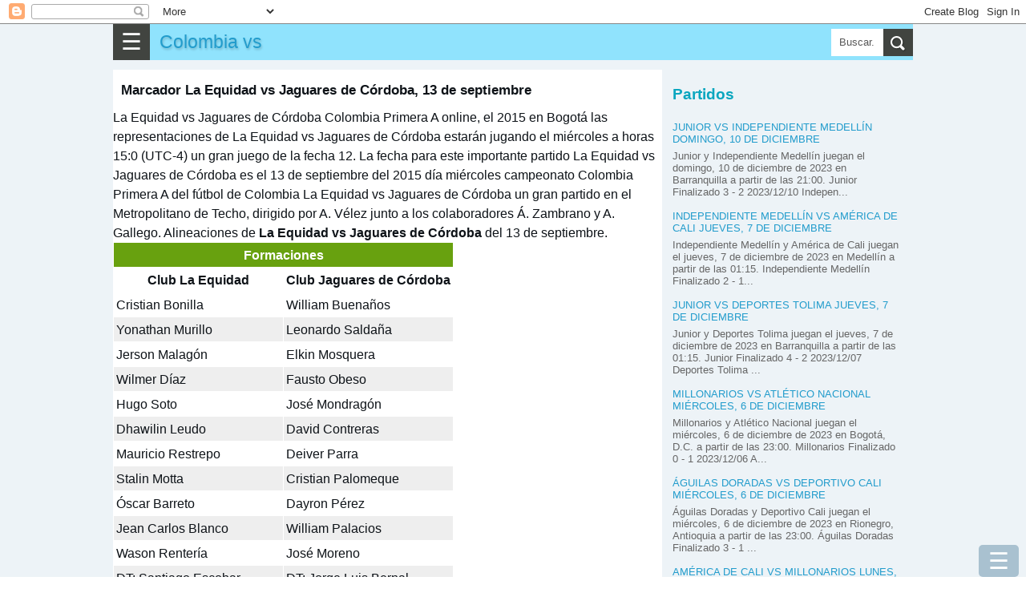

--- FILE ---
content_type: text/html; charset=utf-8
request_url: https://www.google.com/recaptcha/api2/aframe
body_size: 267
content:
<!DOCTYPE HTML><html><head><meta http-equiv="content-type" content="text/html; charset=UTF-8"></head><body><script nonce="dIuA_0fTYBbs2YCL_eJ7WQ">/** Anti-fraud and anti-abuse applications only. See google.com/recaptcha */ try{var clients={'sodar':'https://pagead2.googlesyndication.com/pagead/sodar?'};window.addEventListener("message",function(a){try{if(a.source===window.parent){var b=JSON.parse(a.data);var c=clients[b['id']];if(c){var d=document.createElement('img');d.src=c+b['params']+'&rc='+(localStorage.getItem("rc::a")?sessionStorage.getItem("rc::b"):"");window.document.body.appendChild(d);sessionStorage.setItem("rc::e",parseInt(sessionStorage.getItem("rc::e")||0)+1);localStorage.setItem("rc::h",'1768914886508');}}}catch(b){}});window.parent.postMessage("_grecaptcha_ready", "*");}catch(b){}</script></body></html>